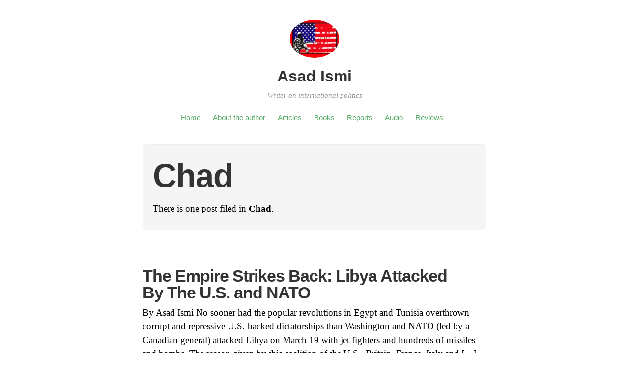

--- FILE ---
content_type: text/html; charset=UTF-8
request_url: https://www.asadismi.info/category/africa/chad/
body_size: 15075
content:
<!DOCTYPE html>
<html itemscope="itemscope" itemtype="http://schema.org/WebPage" lang="en-US">
<head>
	<meta charset="UTF-8" />
	<meta name="viewport" content="width=device-width, initial-scale=1, maximum-scale=1" />
	<link rel="profile" href="http://gmpg.org/xfn/11" />
	<link rel="pingback" href="https://www.asadismi.info/xmlrpc.php" />
	<!--[if lt IE 9]>
	<script src="https://www.asadismi.info/wp-content/themes/independent-publisher/js/html5.js" type="text/javascript"></script>
	<![endif]-->
	<title>Chad &#8211; Asad Ismi</title>
<meta name='robots' content='max-image-preview:large' />
<link rel="alternate" type="application/rss+xml" title="Asad Ismi &raquo; Feed" href="https://www.asadismi.info/feed/" />
<link rel="alternate" type="application/rss+xml" title="Asad Ismi &raquo; Comments Feed" href="https://www.asadismi.info/comments/feed/" />
<link rel="alternate" type="application/rss+xml" title="Asad Ismi &raquo; Chad Category Feed" href="https://www.asadismi.info/category/africa/chad/feed/" />
<script type="text/javascript">
/* <![CDATA[ */
window._wpemojiSettings = {"baseUrl":"https:\/\/s.w.org\/images\/core\/emoji\/14.0.0\/72x72\/","ext":".png","svgUrl":"https:\/\/s.w.org\/images\/core\/emoji\/14.0.0\/svg\/","svgExt":".svg","source":{"concatemoji":"https:\/\/www.asadismi.info\/wp-includes\/js\/wp-emoji-release.min.js?ver=6.4.7"}};
/*! This file is auto-generated */
!function(i,n){var o,s,e;function c(e){try{var t={supportTests:e,timestamp:(new Date).valueOf()};sessionStorage.setItem(o,JSON.stringify(t))}catch(e){}}function p(e,t,n){e.clearRect(0,0,e.canvas.width,e.canvas.height),e.fillText(t,0,0);var t=new Uint32Array(e.getImageData(0,0,e.canvas.width,e.canvas.height).data),r=(e.clearRect(0,0,e.canvas.width,e.canvas.height),e.fillText(n,0,0),new Uint32Array(e.getImageData(0,0,e.canvas.width,e.canvas.height).data));return t.every(function(e,t){return e===r[t]})}function u(e,t,n){switch(t){case"flag":return n(e,"\ud83c\udff3\ufe0f\u200d\u26a7\ufe0f","\ud83c\udff3\ufe0f\u200b\u26a7\ufe0f")?!1:!n(e,"\ud83c\uddfa\ud83c\uddf3","\ud83c\uddfa\u200b\ud83c\uddf3")&&!n(e,"\ud83c\udff4\udb40\udc67\udb40\udc62\udb40\udc65\udb40\udc6e\udb40\udc67\udb40\udc7f","\ud83c\udff4\u200b\udb40\udc67\u200b\udb40\udc62\u200b\udb40\udc65\u200b\udb40\udc6e\u200b\udb40\udc67\u200b\udb40\udc7f");case"emoji":return!n(e,"\ud83e\udef1\ud83c\udffb\u200d\ud83e\udef2\ud83c\udfff","\ud83e\udef1\ud83c\udffb\u200b\ud83e\udef2\ud83c\udfff")}return!1}function f(e,t,n){var r="undefined"!=typeof WorkerGlobalScope&&self instanceof WorkerGlobalScope?new OffscreenCanvas(300,150):i.createElement("canvas"),a=r.getContext("2d",{willReadFrequently:!0}),o=(a.textBaseline="top",a.font="600 32px Arial",{});return e.forEach(function(e){o[e]=t(a,e,n)}),o}function t(e){var t=i.createElement("script");t.src=e,t.defer=!0,i.head.appendChild(t)}"undefined"!=typeof Promise&&(o="wpEmojiSettingsSupports",s=["flag","emoji"],n.supports={everything:!0,everythingExceptFlag:!0},e=new Promise(function(e){i.addEventListener("DOMContentLoaded",e,{once:!0})}),new Promise(function(t){var n=function(){try{var e=JSON.parse(sessionStorage.getItem(o));if("object"==typeof e&&"number"==typeof e.timestamp&&(new Date).valueOf()<e.timestamp+604800&&"object"==typeof e.supportTests)return e.supportTests}catch(e){}return null}();if(!n){if("undefined"!=typeof Worker&&"undefined"!=typeof OffscreenCanvas&&"undefined"!=typeof URL&&URL.createObjectURL&&"undefined"!=typeof Blob)try{var e="postMessage("+f.toString()+"("+[JSON.stringify(s),u.toString(),p.toString()].join(",")+"));",r=new Blob([e],{type:"text/javascript"}),a=new Worker(URL.createObjectURL(r),{name:"wpTestEmojiSupports"});return void(a.onmessage=function(e){c(n=e.data),a.terminate(),t(n)})}catch(e){}c(n=f(s,u,p))}t(n)}).then(function(e){for(var t in e)n.supports[t]=e[t],n.supports.everything=n.supports.everything&&n.supports[t],"flag"!==t&&(n.supports.everythingExceptFlag=n.supports.everythingExceptFlag&&n.supports[t]);n.supports.everythingExceptFlag=n.supports.everythingExceptFlag&&!n.supports.flag,n.DOMReady=!1,n.readyCallback=function(){n.DOMReady=!0}}).then(function(){return e}).then(function(){var e;n.supports.everything||(n.readyCallback(),(e=n.source||{}).concatemoji?t(e.concatemoji):e.wpemoji&&e.twemoji&&(t(e.twemoji),t(e.wpemoji)))}))}((window,document),window._wpemojiSettings);
/* ]]> */
</script>
<style id='wp-emoji-styles-inline-css' type='text/css'>

	img.wp-smiley, img.emoji {
		display: inline !important;
		border: none !important;
		box-shadow: none !important;
		height: 1em !important;
		width: 1em !important;
		margin: 0 0.07em !important;
		vertical-align: -0.1em !important;
		background: none !important;
		padding: 0 !important;
	}
</style>
<link rel='stylesheet' id='wp-block-library-css' href='https://www.asadismi.info/wp-includes/css/dist/block-library/style.min.css?ver=6.4.7' type='text/css' media='all' />
<style id='classic-theme-styles-inline-css' type='text/css'>
/*! This file is auto-generated */
.wp-block-button__link{color:#fff;background-color:#32373c;border-radius:9999px;box-shadow:none;text-decoration:none;padding:calc(.667em + 2px) calc(1.333em + 2px);font-size:1.125em}.wp-block-file__button{background:#32373c;color:#fff;text-decoration:none}
</style>
<style id='global-styles-inline-css' type='text/css'>
body{--wp--preset--color--black: #000000;--wp--preset--color--cyan-bluish-gray: #abb8c3;--wp--preset--color--white: #ffffff;--wp--preset--color--pale-pink: #f78da7;--wp--preset--color--vivid-red: #cf2e2e;--wp--preset--color--luminous-vivid-orange: #ff6900;--wp--preset--color--luminous-vivid-amber: #fcb900;--wp--preset--color--light-green-cyan: #7bdcb5;--wp--preset--color--vivid-green-cyan: #00d084;--wp--preset--color--pale-cyan-blue: #8ed1fc;--wp--preset--color--vivid-cyan-blue: #0693e3;--wp--preset--color--vivid-purple: #9b51e0;--wp--preset--gradient--vivid-cyan-blue-to-vivid-purple: linear-gradient(135deg,rgba(6,147,227,1) 0%,rgb(155,81,224) 100%);--wp--preset--gradient--light-green-cyan-to-vivid-green-cyan: linear-gradient(135deg,rgb(122,220,180) 0%,rgb(0,208,130) 100%);--wp--preset--gradient--luminous-vivid-amber-to-luminous-vivid-orange: linear-gradient(135deg,rgba(252,185,0,1) 0%,rgba(255,105,0,1) 100%);--wp--preset--gradient--luminous-vivid-orange-to-vivid-red: linear-gradient(135deg,rgba(255,105,0,1) 0%,rgb(207,46,46) 100%);--wp--preset--gradient--very-light-gray-to-cyan-bluish-gray: linear-gradient(135deg,rgb(238,238,238) 0%,rgb(169,184,195) 100%);--wp--preset--gradient--cool-to-warm-spectrum: linear-gradient(135deg,rgb(74,234,220) 0%,rgb(151,120,209) 20%,rgb(207,42,186) 40%,rgb(238,44,130) 60%,rgb(251,105,98) 80%,rgb(254,248,76) 100%);--wp--preset--gradient--blush-light-purple: linear-gradient(135deg,rgb(255,206,236) 0%,rgb(152,150,240) 100%);--wp--preset--gradient--blush-bordeaux: linear-gradient(135deg,rgb(254,205,165) 0%,rgb(254,45,45) 50%,rgb(107,0,62) 100%);--wp--preset--gradient--luminous-dusk: linear-gradient(135deg,rgb(255,203,112) 0%,rgb(199,81,192) 50%,rgb(65,88,208) 100%);--wp--preset--gradient--pale-ocean: linear-gradient(135deg,rgb(255,245,203) 0%,rgb(182,227,212) 50%,rgb(51,167,181) 100%);--wp--preset--gradient--electric-grass: linear-gradient(135deg,rgb(202,248,128) 0%,rgb(113,206,126) 100%);--wp--preset--gradient--midnight: linear-gradient(135deg,rgb(2,3,129) 0%,rgb(40,116,252) 100%);--wp--preset--font-size--small: 13px;--wp--preset--font-size--medium: 20px;--wp--preset--font-size--large: 36px;--wp--preset--font-size--x-large: 42px;--wp--preset--spacing--20: 0.44rem;--wp--preset--spacing--30: 0.67rem;--wp--preset--spacing--40: 1rem;--wp--preset--spacing--50: 1.5rem;--wp--preset--spacing--60: 2.25rem;--wp--preset--spacing--70: 3.38rem;--wp--preset--spacing--80: 5.06rem;--wp--preset--shadow--natural: 6px 6px 9px rgba(0, 0, 0, 0.2);--wp--preset--shadow--deep: 12px 12px 50px rgba(0, 0, 0, 0.4);--wp--preset--shadow--sharp: 6px 6px 0px rgba(0, 0, 0, 0.2);--wp--preset--shadow--outlined: 6px 6px 0px -3px rgba(255, 255, 255, 1), 6px 6px rgba(0, 0, 0, 1);--wp--preset--shadow--crisp: 6px 6px 0px rgba(0, 0, 0, 1);}:where(.is-layout-flex){gap: 0.5em;}:where(.is-layout-grid){gap: 0.5em;}body .is-layout-flow > .alignleft{float: left;margin-inline-start: 0;margin-inline-end: 2em;}body .is-layout-flow > .alignright{float: right;margin-inline-start: 2em;margin-inline-end: 0;}body .is-layout-flow > .aligncenter{margin-left: auto !important;margin-right: auto !important;}body .is-layout-constrained > .alignleft{float: left;margin-inline-start: 0;margin-inline-end: 2em;}body .is-layout-constrained > .alignright{float: right;margin-inline-start: 2em;margin-inline-end: 0;}body .is-layout-constrained > .aligncenter{margin-left: auto !important;margin-right: auto !important;}body .is-layout-constrained > :where(:not(.alignleft):not(.alignright):not(.alignfull)){max-width: var(--wp--style--global--content-size);margin-left: auto !important;margin-right: auto !important;}body .is-layout-constrained > .alignwide{max-width: var(--wp--style--global--wide-size);}body .is-layout-flex{display: flex;}body .is-layout-flex{flex-wrap: wrap;align-items: center;}body .is-layout-flex > *{margin: 0;}body .is-layout-grid{display: grid;}body .is-layout-grid > *{margin: 0;}:where(.wp-block-columns.is-layout-flex){gap: 2em;}:where(.wp-block-columns.is-layout-grid){gap: 2em;}:where(.wp-block-post-template.is-layout-flex){gap: 1.25em;}:where(.wp-block-post-template.is-layout-grid){gap: 1.25em;}.has-black-color{color: var(--wp--preset--color--black) !important;}.has-cyan-bluish-gray-color{color: var(--wp--preset--color--cyan-bluish-gray) !important;}.has-white-color{color: var(--wp--preset--color--white) !important;}.has-pale-pink-color{color: var(--wp--preset--color--pale-pink) !important;}.has-vivid-red-color{color: var(--wp--preset--color--vivid-red) !important;}.has-luminous-vivid-orange-color{color: var(--wp--preset--color--luminous-vivid-orange) !important;}.has-luminous-vivid-amber-color{color: var(--wp--preset--color--luminous-vivid-amber) !important;}.has-light-green-cyan-color{color: var(--wp--preset--color--light-green-cyan) !important;}.has-vivid-green-cyan-color{color: var(--wp--preset--color--vivid-green-cyan) !important;}.has-pale-cyan-blue-color{color: var(--wp--preset--color--pale-cyan-blue) !important;}.has-vivid-cyan-blue-color{color: var(--wp--preset--color--vivid-cyan-blue) !important;}.has-vivid-purple-color{color: var(--wp--preset--color--vivid-purple) !important;}.has-black-background-color{background-color: var(--wp--preset--color--black) !important;}.has-cyan-bluish-gray-background-color{background-color: var(--wp--preset--color--cyan-bluish-gray) !important;}.has-white-background-color{background-color: var(--wp--preset--color--white) !important;}.has-pale-pink-background-color{background-color: var(--wp--preset--color--pale-pink) !important;}.has-vivid-red-background-color{background-color: var(--wp--preset--color--vivid-red) !important;}.has-luminous-vivid-orange-background-color{background-color: var(--wp--preset--color--luminous-vivid-orange) !important;}.has-luminous-vivid-amber-background-color{background-color: var(--wp--preset--color--luminous-vivid-amber) !important;}.has-light-green-cyan-background-color{background-color: var(--wp--preset--color--light-green-cyan) !important;}.has-vivid-green-cyan-background-color{background-color: var(--wp--preset--color--vivid-green-cyan) !important;}.has-pale-cyan-blue-background-color{background-color: var(--wp--preset--color--pale-cyan-blue) !important;}.has-vivid-cyan-blue-background-color{background-color: var(--wp--preset--color--vivid-cyan-blue) !important;}.has-vivid-purple-background-color{background-color: var(--wp--preset--color--vivid-purple) !important;}.has-black-border-color{border-color: var(--wp--preset--color--black) !important;}.has-cyan-bluish-gray-border-color{border-color: var(--wp--preset--color--cyan-bluish-gray) !important;}.has-white-border-color{border-color: var(--wp--preset--color--white) !important;}.has-pale-pink-border-color{border-color: var(--wp--preset--color--pale-pink) !important;}.has-vivid-red-border-color{border-color: var(--wp--preset--color--vivid-red) !important;}.has-luminous-vivid-orange-border-color{border-color: var(--wp--preset--color--luminous-vivid-orange) !important;}.has-luminous-vivid-amber-border-color{border-color: var(--wp--preset--color--luminous-vivid-amber) !important;}.has-light-green-cyan-border-color{border-color: var(--wp--preset--color--light-green-cyan) !important;}.has-vivid-green-cyan-border-color{border-color: var(--wp--preset--color--vivid-green-cyan) !important;}.has-pale-cyan-blue-border-color{border-color: var(--wp--preset--color--pale-cyan-blue) !important;}.has-vivid-cyan-blue-border-color{border-color: var(--wp--preset--color--vivid-cyan-blue) !important;}.has-vivid-purple-border-color{border-color: var(--wp--preset--color--vivid-purple) !important;}.has-vivid-cyan-blue-to-vivid-purple-gradient-background{background: var(--wp--preset--gradient--vivid-cyan-blue-to-vivid-purple) !important;}.has-light-green-cyan-to-vivid-green-cyan-gradient-background{background: var(--wp--preset--gradient--light-green-cyan-to-vivid-green-cyan) !important;}.has-luminous-vivid-amber-to-luminous-vivid-orange-gradient-background{background: var(--wp--preset--gradient--luminous-vivid-amber-to-luminous-vivid-orange) !important;}.has-luminous-vivid-orange-to-vivid-red-gradient-background{background: var(--wp--preset--gradient--luminous-vivid-orange-to-vivid-red) !important;}.has-very-light-gray-to-cyan-bluish-gray-gradient-background{background: var(--wp--preset--gradient--very-light-gray-to-cyan-bluish-gray) !important;}.has-cool-to-warm-spectrum-gradient-background{background: var(--wp--preset--gradient--cool-to-warm-spectrum) !important;}.has-blush-light-purple-gradient-background{background: var(--wp--preset--gradient--blush-light-purple) !important;}.has-blush-bordeaux-gradient-background{background: var(--wp--preset--gradient--blush-bordeaux) !important;}.has-luminous-dusk-gradient-background{background: var(--wp--preset--gradient--luminous-dusk) !important;}.has-pale-ocean-gradient-background{background: var(--wp--preset--gradient--pale-ocean) !important;}.has-electric-grass-gradient-background{background: var(--wp--preset--gradient--electric-grass) !important;}.has-midnight-gradient-background{background: var(--wp--preset--gradient--midnight) !important;}.has-small-font-size{font-size: var(--wp--preset--font-size--small) !important;}.has-medium-font-size{font-size: var(--wp--preset--font-size--medium) !important;}.has-large-font-size{font-size: var(--wp--preset--font-size--large) !important;}.has-x-large-font-size{font-size: var(--wp--preset--font-size--x-large) !important;}
.wp-block-navigation a:where(:not(.wp-element-button)){color: inherit;}
:where(.wp-block-post-template.is-layout-flex){gap: 1.25em;}:where(.wp-block-post-template.is-layout-grid){gap: 1.25em;}
:where(.wp-block-columns.is-layout-flex){gap: 2em;}:where(.wp-block-columns.is-layout-grid){gap: 2em;}
.wp-block-pullquote{font-size: 1.5em;line-height: 1.6;}
</style>
<link rel='stylesheet' id='genericons-css' href='https://www.asadismi.info/wp-content/themes/independent-publisher/fonts/genericons/genericons.css?ver=3.1' type='text/css' media='all' />
<link rel='stylesheet' id='independent-publisher-style-css' href='https://www.asadismi.info/wp-content/themes/independent-publisher/style.css?ver=6.4.7' type='text/css' media='all' />
<link rel='stylesheet' id='customizer-css' href='https://www.asadismi.info/wp-admin/admin-ajax.php?action=independent_publisher_customizer_css&#038;ver=1.7' type='text/css' media='all' />
<script type="text/javascript" src="https://www.asadismi.info/wp-includes/js/jquery/jquery.min.js?ver=3.7.1" id="jquery-core-js"></script>
<script type="text/javascript" src="https://www.asadismi.info/wp-includes/js/jquery/jquery-migrate.min.js?ver=3.4.1" id="jquery-migrate-js"></script>
<script type="text/javascript" src="https://www.asadismi.info/wp-content/themes/independent-publisher/js/enhanced-comment-form.js?ver=1.0" id="enhanced-comment-form-js-js"></script>
<link rel="https://api.w.org/" href="https://www.asadismi.info/wp-json/" /><link rel="alternate" type="application/json" href="https://www.asadismi.info/wp-json/wp/v2/categories/172" /><link rel="EditURI" type="application/rsd+xml" title="RSD" href="https://www.asadismi.info/xmlrpc.php?rsd" />
<meta name="generator" content="WordPress 6.4.7" />
<style type="text/css">.recentcomments a{display:inline !important;padding:0 !important;margin:0 !important;}</style></head>

<body class="archive category category-chad category-172 single-column-layout post-excerpts hfeed h-feed" itemscope="itemscope" itemtype="http://schema.org/WebPage">



<div id="page" class="site">
	<header id="masthead" class="site-header" role="banner" itemscope itemtype="http://schema.org/WPHeader">

		<div class="site-header-info">
																<a class="site-logo" href="https://www.asadismi.info/" title="Asad Ismi" rel="home">
				<img class="no-grav" src="https://www.asadismi.info/wp-content/uploads/2016/10/cropped-cropped-Slide1.jpg" height="167" width="213" alt="Asad Ismi" />
			</a>
				<div class="site-title">
			<a href="https://www.asadismi.info/" title="Asad Ismi" rel="home">Asad Ismi</a>
		</div>
		<div class="site-description">Writer on international politics</div>
									</div>

							<nav role="navigation" class="site-navigation main-navigation">
				<a class="screen-reader-text skip-link" href="#content" title="Skip to content">Skip to content</a>

													<div class="menu-menu-container"><ul id="menu-menu" class="menu"><li id="menu-item-26" class="menu-item menu-item-type-custom menu-item-object-custom menu-item-home menu-item-26"><a href="http://www.asadismi.info">Home</a></li>
<li id="menu-item-22" class="menu-item menu-item-type-post_type menu-item-object-page menu-item-22"><a href="https://www.asadismi.info/about/">About the author</a></li>
<li id="menu-item-23" class="menu-item menu-item-type-taxonomy menu-item-object-category menu-item-23"><a href="https://www.asadismi.info/category/publication-type/articles/">Articles</a></li>
<li id="menu-item-24" class="menu-item menu-item-type-taxonomy menu-item-object-category menu-item-24"><a href="https://www.asadismi.info/category/publication-type/books/">Books</a></li>
<li id="menu-item-57" class="menu-item menu-item-type-taxonomy menu-item-object-category menu-item-57"><a href="https://www.asadismi.info/category/publication-type/reports/">Reports</a></li>
<li id="menu-item-25" class="menu-item menu-item-type-taxonomy menu-item-object-category menu-item-25"><a href="https://www.asadismi.info/category/publication-type/audio/">Audio</a></li>
<li id="menu-item-648" class="menu-item menu-item-type-post_type menu-item-object-page menu-item-648"><a href="https://www.asadismi.info/reviews/">Reviews</a></li>
</ul></div>				
			</nav><!-- .site-navigation .main-navigation -->
		
			</header>
	<!-- #masthead .site-header -->

	<div id="main" class="site-main">

	<section id="primary" class="content-area">
		<main id="content" class="site-content" role="main">

			
				<header class="page-header">
					<h1 class="page-title">
						<span>Chad</span>					</h1>
					<div class="taxonomy-description"><p>There is one post filed in <strong>Chad</strong>.</p>
</div>									</header><!-- .page-header -->

								
					<article id="post-389" class="first-post post-389 post type-post status-publish format-standard category-afghanistan category-africa category-arab-spring category-articles category-asia category-assassinations category-bahrain category-britain category-british-petroleum category-canada category-canadian-military category-capitalism category-chad category-cia category-corporations category-education category-egypt category-europe category-exxon-mobil category-france category-germany category-haliburton category-health-care category-human-rights category-imperialism category-iraq category-italy category-libya category-middle-east category-muammar-gaddafi category-nato category-neocolonialism category-neoliberalism category-north-america category-occidental-petroleum category-oil-and-gas category-pentagon category-plunder category-poverty-and-inequality category-privatization category-qatar category-repression category-royal-dutch-shell category-socialism category-spain category-total category-tunisia category-u-s-state-terrorism category-unemployment category-united-nations category-united-states category-war category-wealth-redistribution category-workers category-world-trade-organization h-entry hentry">
	<header class="entry-header">
						<h1 class="entry-title p-name">
			<a href="https://www.asadismi.info/the-empire-strikes-back-libya-attacked-by-the-u-s-and-nato/" title="Permalink to The Empire Strikes Back: Libya Attacked By The U.S. and NATO" rel="bookmark">The Empire Strikes Back: Libya Attacked By The U.S. and NATO</a>
		</h1>
	</header>
	<!-- .entry-header -->

	<div class="entry-summary e-summary">

		
			
			<a href="https://www.asadismi.info/the-empire-strikes-back-libya-attacked-by-the-u-s-and-nato/" rel="bookmark" title="Permalink to The Empire Strikes Back: Libya Attacked By The U.S. and NATO"><p>By Asad Ismi No sooner had the popular revolutions in Egypt and Tunisia overthrown corrupt and repressive U.S.-backed dictatorships than Washington and NATO (led by a Canadian general) attacked Libya on March 19 with jet fighters and hundreds of missiles and bombs. The reason given by this coalition of the U.S., Britain, France, Italy and [&hellip;]</p>
</a>
			</div>
	<!-- .entry-content -->

		
	<footer class="entry-meta">

				
							<a href="https://www.asadismi.info/the-empire-strikes-back-libya-attacked-by-the-u-s-and-nato/" title="The Empire Strikes Back: Libya Attacked By The U.S. and NATO" rel="bookmark"><time class="entry-date dt-published" datetime="2011-05-01T00:00:00-0400" itemprop="datePublished" pubdate="pubdate">May 1, 2011</time></a>		
				
		
				
				
		
	</footer>
	<!-- .entry-meta -->
</article><!-- #post-389 -->

				
				
			
		</main>
		<!-- #content .site-content -->
	</section><!-- #primary .content-area -->

<div id="secondary" class="widget-area" role="complementary">
					<aside id="search-2" class="widget widget_search"><form method="get" id="searchform" action="https://www.asadismi.info/" role="search">
	<label for="s" class="screen-reader-text">Search</label>
	<input type="text" class="field" name="s" value="" id="s" placeholder="Search &hellip;" />
	<input type="submit" class="submit" name="submit" id="searchsubmit" value="Search" />
</form>
</aside>
		<aside id="recent-posts-2" class="widget widget_recent_entries">
		<h1 class="widget-title">Recent Posts</h1>
		<ul>
											<li>
					<a href="https://www.asadismi.info/worldwide-genocide-history-of-u-s-mass-killings-of-civilians-the-monstrous-plan-to-kill-palestinians-is-fully-endorsed-by-washington/">“Worldwide Genocide”? History of U.S. Mass Killings of Civilians: The Monstrous Plan to Kill Palestinians Is Fully Endorsed by Washington</a>
									</li>
											<li>
					<a href="https://www.asadismi.info/large-scale-u-s-military-buildup-in-the-middle-east-is-america-preparing-to-launch-world-war-iii/">Large Scale U.S. Military Buildup in the Middle East: Is America Preparing to Launch World War III?</a>
									</li>
											<li>
					<a href="https://www.asadismi.info/pakistan-an-economy-on-the-brink/">Pakistan: An Economy on the Brink</a>
									</li>
											<li>
					<a href="https://www.asadismi.info/africas-food-crisis-caused-by-the-west/">Africa’s Food Crisis Caused by the West</a>
									</li>
											<li>
					<a href="https://www.asadismi.info/brazil-lula-returns-in-triumph/">Brazil: Lula Returns in Triumph</a>
									</li>
					</ul>

		</aside><aside id="recent-comments-2" class="widget widget_recent_comments"><h1 class="widget-title">Recent Comments</h1><ul id="recentcomments"><li class="recentcomments"><span class="comment-author-link">Obibini</span> on <a href="https://www.asadismi.info/the-world-might-need-less-canada-canada-in-africa-300-years-of-aid-and-exploitation-book-review/#comment-298975">The World Might Need Less Canada: Canada in Africa: 300 Years of Aid and Exploitation (Book Review)</a></li></ul></aside><aside id="archives-2" class="widget widget_archive"><h1 class="widget-title">Archives</h1>
			<ul>
					<li><a href='https://www.asadismi.info/2023/11/'>November 2023</a></li>
	<li><a href='https://www.asadismi.info/2023/10/'>October 2023</a></li>
	<li><a href='https://www.asadismi.info/2023/05/'>May 2023</a></li>
	<li><a href='https://www.asadismi.info/2023/03/'>March 2023</a></li>
	<li><a href='https://www.asadismi.info/2023/01/'>January 2023</a></li>
	<li><a href='https://www.asadismi.info/2022/11/'>November 2022</a></li>
	<li><a href='https://www.asadismi.info/2022/09/'>September 2022</a></li>
	<li><a href='https://www.asadismi.info/2022/07/'>July 2022</a></li>
	<li><a href='https://www.asadismi.info/2019/07/'>July 2019</a></li>
	<li><a href='https://www.asadismi.info/2019/05/'>May 2019</a></li>
	<li><a href='https://www.asadismi.info/2019/03/'>March 2019</a></li>
	<li><a href='https://www.asadismi.info/2019/01/'>January 2019</a></li>
	<li><a href='https://www.asadismi.info/2018/11/'>November 2018</a></li>
	<li><a href='https://www.asadismi.info/2018/09/'>September 2018</a></li>
	<li><a href='https://www.asadismi.info/2018/07/'>July 2018</a></li>
	<li><a href='https://www.asadismi.info/2018/05/'>May 2018</a></li>
	<li><a href='https://www.asadismi.info/2018/03/'>March 2018</a></li>
	<li><a href='https://www.asadismi.info/2018/01/'>January 2018</a></li>
	<li><a href='https://www.asadismi.info/2017/09/'>September 2017</a></li>
	<li><a href='https://www.asadismi.info/2017/07/'>July 2017</a></li>
	<li><a href='https://www.asadismi.info/2017/05/'>May 2017</a></li>
	<li><a href='https://www.asadismi.info/2017/03/'>March 2017</a></li>
	<li><a href='https://www.asadismi.info/2017/01/'>January 2017</a></li>
	<li><a href='https://www.asadismi.info/2016/11/'>November 2016</a></li>
	<li><a href='https://www.asadismi.info/2016/10/'>October 2016</a></li>
	<li><a href='https://www.asadismi.info/2016/09/'>September 2016</a></li>
	<li><a href='https://www.asadismi.info/2016/07/'>July 2016</a></li>
	<li><a href='https://www.asadismi.info/2016/05/'>May 2016</a></li>
	<li><a href='https://www.asadismi.info/2016/03/'>March 2016</a></li>
	<li><a href='https://www.asadismi.info/2016/01/'>January 2016</a></li>
	<li><a href='https://www.asadismi.info/2015/11/'>November 2015</a></li>
	<li><a href='https://www.asadismi.info/2015/09/'>September 2015</a></li>
	<li><a href='https://www.asadismi.info/2015/07/'>July 2015</a></li>
	<li><a href='https://www.asadismi.info/2015/05/'>May 2015</a></li>
	<li><a href='https://www.asadismi.info/2015/04/'>April 2015</a></li>
	<li><a href='https://www.asadismi.info/2015/03/'>March 2015</a></li>
	<li><a href='https://www.asadismi.info/2015/02/'>February 2015</a></li>
	<li><a href='https://www.asadismi.info/2014/12/'>December 2014</a></li>
	<li><a href='https://www.asadismi.info/2014/11/'>November 2014</a></li>
	<li><a href='https://www.asadismi.info/2014/10/'>October 2014</a></li>
	<li><a href='https://www.asadismi.info/2014/09/'>September 2014</a></li>
	<li><a href='https://www.asadismi.info/2014/07/'>July 2014</a></li>
	<li><a href='https://www.asadismi.info/2014/06/'>June 2014</a></li>
	<li><a href='https://www.asadismi.info/2014/05/'>May 2014</a></li>
	<li><a href='https://www.asadismi.info/2014/04/'>April 2014</a></li>
	<li><a href='https://www.asadismi.info/2014/03/'>March 2014</a></li>
	<li><a href='https://www.asadismi.info/2014/02/'>February 2014</a></li>
	<li><a href='https://www.asadismi.info/2013/12/'>December 2013</a></li>
	<li><a href='https://www.asadismi.info/2013/11/'>November 2013</a></li>
	<li><a href='https://www.asadismi.info/2013/10/'>October 2013</a></li>
	<li><a href='https://www.asadismi.info/2013/09/'>September 2013</a></li>
	<li><a href='https://www.asadismi.info/2013/07/'>July 2013</a></li>
	<li><a href='https://www.asadismi.info/2013/06/'>June 2013</a></li>
	<li><a href='https://www.asadismi.info/2013/05/'>May 2013</a></li>
	<li><a href='https://www.asadismi.info/2013/04/'>April 2013</a></li>
	<li><a href='https://www.asadismi.info/2013/03/'>March 2013</a></li>
	<li><a href='https://www.asadismi.info/2013/02/'>February 2013</a></li>
	<li><a href='https://www.asadismi.info/2012/12/'>December 2012</a></li>
	<li><a href='https://www.asadismi.info/2012/11/'>November 2012</a></li>
	<li><a href='https://www.asadismi.info/2012/10/'>October 2012</a></li>
	<li><a href='https://www.asadismi.info/2012/09/'>September 2012</a></li>
	<li><a href='https://www.asadismi.info/2012/07/'>July 2012</a></li>
	<li><a href='https://www.asadismi.info/2012/06/'>June 2012</a></li>
	<li><a href='https://www.asadismi.info/2012/05/'>May 2012</a></li>
	<li><a href='https://www.asadismi.info/2012/04/'>April 2012</a></li>
	<li><a href='https://www.asadismi.info/2012/03/'>March 2012</a></li>
	<li><a href='https://www.asadismi.info/2012/02/'>February 2012</a></li>
	<li><a href='https://www.asadismi.info/2011/12/'>December 2011</a></li>
	<li><a href='https://www.asadismi.info/2011/11/'>November 2011</a></li>
	<li><a href='https://www.asadismi.info/2011/10/'>October 2011</a></li>
	<li><a href='https://www.asadismi.info/2011/09/'>September 2011</a></li>
	<li><a href='https://www.asadismi.info/2011/07/'>July 2011</a></li>
	<li><a href='https://www.asadismi.info/2011/06/'>June 2011</a></li>
	<li><a href='https://www.asadismi.info/2011/05/'>May 2011</a></li>
	<li><a href='https://www.asadismi.info/2011/04/'>April 2011</a></li>
	<li><a href='https://www.asadismi.info/2011/02/'>February 2011</a></li>
	<li><a href='https://www.asadismi.info/2010/12/'>December 2010</a></li>
	<li><a href='https://www.asadismi.info/2010/10/'>October 2010</a></li>
	<li><a href='https://www.asadismi.info/2010/09/'>September 2010</a></li>
	<li><a href='https://www.asadismi.info/2010/07/'>July 2010</a></li>
	<li><a href='https://www.asadismi.info/2010/06/'>June 2010</a></li>
	<li><a href='https://www.asadismi.info/2010/05/'>May 2010</a></li>
	<li><a href='https://www.asadismi.info/2010/04/'>April 2010</a></li>
	<li><a href='https://www.asadismi.info/2010/02/'>February 2010</a></li>
	<li><a href='https://www.asadismi.info/2009/12/'>December 2009</a></li>
	<li><a href='https://www.asadismi.info/2009/10/'>October 2009</a></li>
	<li><a href='https://www.asadismi.info/2009/09/'>September 2009</a></li>
	<li><a href='https://www.asadismi.info/2009/07/'>July 2009</a></li>
	<li><a href='https://www.asadismi.info/2009/06/'>June 2009</a></li>
	<li><a href='https://www.asadismi.info/2009/04/'>April 2009</a></li>
	<li><a href='https://www.asadismi.info/2009/02/'>February 2009</a></li>
	<li><a href='https://www.asadismi.info/2008/11/'>November 2008</a></li>
	<li><a href='https://www.asadismi.info/2008/10/'>October 2008</a></li>
	<li><a href='https://www.asadismi.info/2008/07/'>July 2008</a></li>
	<li><a href='https://www.asadismi.info/2008/05/'>May 2008</a></li>
	<li><a href='https://www.asadismi.info/2008/03/'>March 2008</a></li>
	<li><a href='https://www.asadismi.info/2007/12/'>December 2007</a></li>
	<li><a href='https://www.asadismi.info/2007/06/'>June 2007</a></li>
	<li><a href='https://www.asadismi.info/2007/04/'>April 2007</a></li>
	<li><a href='https://www.asadismi.info/2006/10/'>October 2006</a></li>
	<li><a href='https://www.asadismi.info/2006/05/'>May 2006</a></li>
	<li><a href='https://www.asadismi.info/2005/10/'>October 2005</a></li>
	<li><a href='https://www.asadismi.info/2005/05/'>May 2005</a></li>
	<li><a href='https://www.asadismi.info/2004/10/'>October 2004</a></li>
	<li><a href='https://www.asadismi.info/2004/09/'>September 2004</a></li>
	<li><a href='https://www.asadismi.info/2004/07/'>July 2004</a></li>
	<li><a href='https://www.asadismi.info/2004/05/'>May 2004</a></li>
	<li><a href='https://www.asadismi.info/2003/10/'>October 2003</a></li>
	<li><a href='https://www.asadismi.info/2003/07/'>July 2003</a></li>
	<li><a href='https://www.asadismi.info/2003/05/'>May 2003</a></li>
	<li><a href='https://www.asadismi.info/2003/03/'>March 2003</a></li>
	<li><a href='https://www.asadismi.info/2003/02/'>February 2003</a></li>
	<li><a href='https://www.asadismi.info/2002/10/'>October 2002</a></li>
	<li><a href='https://www.asadismi.info/2002/06/'>June 2002</a></li>
	<li><a href='https://www.asadismi.info/2001/12/'>December 2001</a></li>
	<li><a href='https://www.asadismi.info/2001/11/'>November 2001</a></li>
	<li><a href='https://www.asadismi.info/2001/10/'>October 2001</a></li>
	<li><a href='https://www.asadismi.info/2001/05/'>May 2001</a></li>
	<li><a href='https://www.asadismi.info/2001/03/'>March 2001</a></li>
	<li><a href='https://www.asadismi.info/2000/12/'>December 2000</a></li>
	<li><a href='https://www.asadismi.info/2000/11/'>November 2000</a></li>
	<li><a href='https://www.asadismi.info/1996/09/'>September 1996</a></li>
	<li><a href='https://www.asadismi.info/1991/06/'>June 1991</a></li>
	<li><a href='https://www.asadismi.info/1988/05/'>May 1988</a></li>
			</ul>

			</aside><aside id="categories-2" class="widget widget_categories"><h1 class="widget-title">Categories</h1>
			<ul>
					<li class="cat-item cat-item-212"><a href="https://www.asadismi.info/category/corporations/adidas/">Adidas</a>
</li>
	<li class="cat-item cat-item-242"><a href="https://www.asadismi.info/category/corporations/aerojet/">Aerojet</a>
</li>
	<li class="cat-item cat-item-377"><a href="https://www.asadismi.info/category/corporations/aerospace-industries-association-of-canada/">Aerospace Industries Association of Canada</a>
</li>
	<li class="cat-item cat-item-31"><a href="https://www.asadismi.info/category/continent-or-region/asia/afghanistan/">Afghanistan</a>
</li>
	<li class="cat-item cat-item-22 current-cat-parent current-cat-ancestor"><a href="https://www.asadismi.info/category/africa/">Africa</a>
</li>
	<li class="cat-item cat-item-140"><a href="https://www.asadismi.info/category/africa/african-union/">African Union</a>
</li>
	<li class="cat-item cat-item-92"><a href="https://www.asadismi.info/category/africom/">AFRICOM</a>
</li>
	<li class="cat-item cat-item-222"><a href="https://www.asadismi.info/category/agent-provocateurs/">Agent Provocateurs</a>
</li>
	<li class="cat-item cat-item-324"><a href="https://www.asadismi.info/category/corporations/agra-monenco/">Agra-Monenco</a>
</li>
	<li class="cat-item cat-item-322"><a href="https://www.asadismi.info/category/corporations/agrium-inc/">Agrium Inc.</a>
</li>
	<li class="cat-item cat-item-82"><a href="https://www.asadismi.info/category/continent-or-region/latin-america-and-the-caribbean/alba/">ALBA</a>
</li>
	<li class="cat-item cat-item-349"><a href="https://www.asadismi.info/category/corporations/alberta-energy/">Alberta Energy</a>
</li>
	<li class="cat-item cat-item-284"><a href="https://www.asadismi.info/category/corporations/alcan/">Alcan</a>
</li>
	<li class="cat-item cat-item-285"><a href="https://www.asadismi.info/category/corporations/alcoa/">Alcoa</a>
</li>
	<li class="cat-item cat-item-173"><a href="https://www.asadismi.info/category/continent-or-region/middle-east/algeria/">Algeria</a>
</li>
	<li class="cat-item cat-item-328"><a href="https://www.asadismi.info/category/corporations/alstom/">Alstom</a>
</li>
	<li class="cat-item cat-item-313"><a href="https://www.asadismi.info/category/corporations/american-express/">American Express</a>
</li>
	<li class="cat-item cat-item-333"><a href="https://www.asadismi.info/category/corporations/american-mineral-fields/">American Mineral Fields</a>
</li>
	<li class="cat-item cat-item-303"><a href="https://www.asadismi.info/category/corporations/anaconda/">Anaconda</a>
</li>
	<li class="cat-item cat-item-361"><a href="https://www.asadismi.info/category/corporations/anglo-american-corporation/">Anglo American Corporation</a>
</li>
	<li class="cat-item cat-item-362"><a href="https://www.asadismi.info/category/corporations/anglo-american-corporation/anglogold/">AngloGold</a>
</li>
	<li class="cat-item cat-item-53"><a href="https://www.asadismi.info/category/africa/angola/">Angola</a>
</li>
	<li class="cat-item cat-item-238"><a href="https://www.asadismi.info/category/corporations/anvil-mining/">Anvil Mining</a>
</li>
	<li class="cat-item cat-item-371"><a href="https://www.asadismi.info/category/corporations/aquarius-flight-inc/">Aquarius Flight Inc.</a>
</li>
	<li class="cat-item cat-item-97"><a href="https://www.asadismi.info/category/continent-or-region/middle-east/arab-spring/">Arab Spring</a>
</li>
	<li class="cat-item cat-item-189"><a href="https://www.asadismi.info/category/corporations/archer-daniels-midland/">Archer Daniels Midland</a>
</li>
	<li class="cat-item cat-item-113"><a href="https://www.asadismi.info/category/continent-or-region/latin-america-and-the-caribbean/argentina/">Argentina</a>
</li>
	<li class="cat-item cat-item-391"><a href="https://www.asadismi.info/category/art/">Art</a>
</li>
	<li class="cat-item cat-item-12"><a href="https://www.asadismi.info/category/publication-type/articles/">Articles</a>
</li>
	<li class="cat-item cat-item-293"><a href="https://www.asadismi.info/category/corporations/ashanti-gold-fields/">Ashanti Gold Fields</a>
</li>
	<li class="cat-item cat-item-4"><a href="https://www.asadismi.info/category/continent-or-region/asia/">Asia</a>
</li>
	<li class="cat-item cat-item-161"><a href="https://www.asadismi.info/category/assassinations/">Assassinations</a>
</li>
	<li class="cat-item cat-item-15"><a href="https://www.asadismi.info/category/publication-type/audio/">Audio</a>
</li>
	<li class="cat-item cat-item-239"><a href="https://www.asadismi.info/category/australia/">Australia</a>
</li>
	<li class="cat-item cat-item-266"><a href="https://www.asadismi.info/category/continent-or-region/asia/pakistan/awami-league/">Awami League</a>
</li>
	<li class="cat-item cat-item-199"><a href="https://www.asadismi.info/category/baby-killing/">Baby-Killing</a>
</li>
	<li class="cat-item cat-item-195"><a href="https://www.asadismi.info/category/baby-stealing/">Baby-stealing</a>
</li>
	<li class="cat-item cat-item-365"><a href="https://www.asadismi.info/category/corporations/bae-systems-canada/">BAE Systems Canada</a>
</li>
	<li class="cat-item cat-item-99"><a href="https://www.asadismi.info/category/continent-or-region/middle-east/bahrain/">Bahrain</a>
</li>
	<li class="cat-item cat-item-272"><a href="https://www.asadismi.info/category/continent-or-region/asia/pakistan/balochis/">Balochis</a>
</li>
	<li class="cat-item cat-item-271"><a href="https://www.asadismi.info/category/continent-or-region/asia/pakistan/balochistan/">Balochistan</a>
</li>
	<li class="cat-item cat-item-262"><a href="https://www.asadismi.info/category/continent-or-region/asia/bangladesh/">Bangladesh</a>
</li>
	<li class="cat-item cat-item-255"><a href="https://www.asadismi.info/category/continent-or-region/latin-america-and-the-caribbean/latin-american-and-caribbean-integration/bank-of-the-south/">Bank of the South</a>
</li>
	<li class="cat-item cat-item-235"><a href="https://www.asadismi.info/category/corporations/banro-corporation/">Banro Corporation</a>
</li>
	<li class="cat-item cat-item-117"><a href="https://www.asadismi.info/category/corporations/barrick-gold/">Barrick Gold</a>
</li>
	<li class="cat-item cat-item-155"><a href="https://www.asadismi.info/category/continent-or-region/middle-east/syria/bashar-al-assad/">Bashar al-Assad</a>
</li>
	<li class="cat-item cat-item-357"><a href="https://www.asadismi.info/category/corporations/bata/">Bata</a>
</li>
	<li class="cat-item cat-item-151"><a href="https://www.asadismi.info/category/continent-or-region/europe/belgium/">Belgium</a>
</li>
	<li class="cat-item cat-item-352"><a href="https://www.asadismi.info/category/corporations/bell-canada-international/">Bell Canada International</a>
</li>
	<li class="cat-item cat-item-260"><a href="https://www.asadismi.info/category/continent-or-region/asia/pakistan/benazir-bhutto/">Benazir Bhutto</a>
</li>
	<li class="cat-item cat-item-268"><a href="https://www.asadismi.info/category/continent-or-region/asia/bangladesh/bengalis/">Bengalis</a>
</li>
	<li class="cat-item cat-item-323"><a href="https://www.asadismi.info/category/corporations/bfc-construction/">BFC Construction</a>
</li>
	<li class="cat-item cat-item-230"><a href="https://www.asadismi.info/category/biological-warfare/">Biological warfare</a>
</li>
	<li class="cat-item cat-item-289"><a href="https://www.asadismi.info/category/corporations/birim-goldfields/">Birim Goldfields</a>
</li>
	<li class="cat-item cat-item-225"><a href="https://www.asadismi.info/category/continent-or-region/latin-america-and-the-caribbean/venezuela/bolivarian-revolution/">Bolivarian Revolution</a>
</li>
	<li class="cat-item cat-item-28"><a href="https://www.asadismi.info/category/continent-or-region/latin-america-and-the-caribbean/bolivia/">Bolivia</a>
</li>
	<li class="cat-item cat-item-364"><a href="https://www.asadismi.info/category/corporations/bombardier/">Bombardier</a>
</li>
	<li class="cat-item cat-item-14"><a href="https://www.asadismi.info/category/publication-type/books/">Books</a>
</li>
	<li class="cat-item cat-item-32"><a href="https://www.asadismi.info/category/continent-or-region/latin-america-and-the-caribbean/brazil/">Brazil</a>
</li>
	<li class="cat-item cat-item-101"><a href="https://www.asadismi.info/category/brics/">BRICS</a>
</li>
	<li class="cat-item cat-item-67"><a href="https://www.asadismi.info/category/continent-or-region/europe/britain/">Britain</a>
</li>
	<li class="cat-item cat-item-165"><a href="https://www.asadismi.info/category/corporations/british-petroleum/">British Petroleum</a>
</li>
	<li class="cat-item cat-item-340"><a href="https://www.asadismi.info/category/continent-or-region/asia/burma/">Burma</a>
</li>
	<li class="cat-item cat-item-139"><a href="https://www.asadismi.info/category/africa/burundi/">Burundi</a>
</li>
	<li class="cat-item cat-item-191"><a href="https://www.asadismi.info/category/corporations/cadbury-schweppes/">Cadbury-Schweppes</a>
</li>
	<li class="cat-item cat-item-372"><a href="https://www.asadismi.info/category/corporations/cal-corporation/">CAL Corporation</a>
</li>
	<li class="cat-item cat-item-245"><a href="https://www.asadismi.info/category/continent-or-region/asia/cambodia/">Cambodia</a>
</li>
	<li class="cat-item cat-item-248"><a href="https://www.asadismi.info/category/corporations/cameco/">Cameco</a>
</li>
	<li class="cat-item cat-item-38"><a href="https://www.asadismi.info/category/north-america/canada/">Canada</a>
</li>
	<li class="cat-item cat-item-398"><a href="https://www.asadismi.info/category/corporations/canadian-corporations/">Canadian Corporations</a>
</li>
	<li class="cat-item cat-item-148"><a href="https://www.asadismi.info/category/north-america/canada/canadian-military/">Canadian military</a>
</li>
	<li class="cat-item cat-item-351"><a href="https://www.asadismi.info/category/corporations/canadian-occidental/">Canadian Occidental</a>
</li>
	<li class="cat-item cat-item-75"><a href="https://www.asadismi.info/category/capitalism/">Capitalism</a>
</li>
	<li class="cat-item cat-item-190"><a href="https://www.asadismi.info/category/corporations/cargill/">Cargill</a>
</li>
	<li class="cat-item cat-item-84"><a href="https://www.asadismi.info/category/celac/">CELAC</a>
</li>
	<li class="cat-item cat-item-172 current-cat"><a aria-current="page" href="https://www.asadismi.info/category/africa/chad/">Chad</a>
</li>
	<li class="cat-item cat-item-308"><a href="https://www.asadismi.info/category/corporations/chase-manhattan-bank/">Chase Manhattan Bank</a>
</li>
	<li class="cat-item cat-item-200"><a href="https://www.asadismi.info/category/continent-or-region/latin-america-and-the-caribbean/che-guevara/">Che Guevara</a>
</li>
	<li class="cat-item cat-item-300"><a href="https://www.asadismi.info/category/corporations/chevron/">Chevron</a>
</li>
	<li class="cat-item cat-item-188"><a href="https://www.asadismi.info/category/slavery/child-slavery/">Child Slavery</a>
</li>
	<li class="cat-item cat-item-27"><a href="https://www.asadismi.info/category/continent-or-region/latin-america-and-the-caribbean/chile/">Chile</a>
</li>
	<li class="cat-item cat-item-54"><a href="https://www.asadismi.info/category/continent-or-region/asia/china/">China</a>
</li>
	<li class="cat-item cat-item-211"><a href="https://www.asadismi.info/category/corporations/chiquita/">Chiquita</a>
</li>
	<li class="cat-item cat-item-290"><a href="https://www.asadismi.info/category/corporations/chirano-goldmines/">Chirano Goldmines</a>
</li>
	<li class="cat-item cat-item-107"><a href="https://www.asadismi.info/category/africa/chocolate/">Chocolate</a>
</li>
	<li class="cat-item cat-item-72"><a href="https://www.asadismi.info/category/north-america/united-states/cia/">CIA</a>
</li>
	<li class="cat-item cat-item-279"><a href="https://www.asadismi.info/category/war/civil-war/">Civil War</a>
</li>
	<li class="cat-item cat-item-311"><a href="https://www.asadismi.info/category/corporations/coca-cola/">Coca Cola</a>
</li>
	<li class="cat-item cat-item-182"><a href="https://www.asadismi.info/category/cocoa/">Cocoa</a>
</li>
	<li class="cat-item cat-item-185"><a href="https://www.asadismi.info/category/coffee/">Coffee</a>
</li>
	<li class="cat-item cat-item-50"><a href="https://www.asadismi.info/category/continent-or-region/latin-america-and-the-caribbean/colombia/">Colombia</a>
</li>
	<li class="cat-item cat-item-79"><a href="https://www.asadismi.info/category/colonialism/">Colonialism</a>
</li>
	<li class="cat-item cat-item-76"><a href="https://www.asadismi.info/category/communism/">Communism</a>
</li>
	<li class="cat-item cat-item-354"><a href="https://www.asadismi.info/category/corporations/conquistador-mines/">Conquistador Mines</a>
</li>
	<li class="cat-item cat-item-252"><a href="https://www.asadismi.info/category/north-america/canada/conservative-party/">Conservative Party</a>
</li>
	<li class="cat-item cat-item-339"><a href="https://www.asadismi.info/category/corporations/consolidated-trillion/">Consolidated Trillion</a>
</li>
	<li class="cat-item cat-item-234"><a href="https://www.asadismi.info/category/corporations/corporate-criminals/">Corporate criminals</a>
</li>
	<li class="cat-item cat-item-33"><a href="https://www.asadismi.info/category/corporations/">Corporations</a>
</li>
	<li class="cat-item cat-item-47"><a href="https://www.asadismi.info/category/corruption/">Corruption</a>
</li>
	<li class="cat-item cat-item-231"><a href="https://www.asadismi.info/category/crimes-against-humanity/">Crimes against humanity</a>
</li>
	<li class="cat-item cat-item-77"><a href="https://www.asadismi.info/category/continent-or-region/latin-america-and-the-caribbean/cuba/">Cuba</a>
</li>
	<li class="cat-item cat-item-309"><a href="https://www.asadismi.info/category/continent-or-region/europe/cyprus/">Cyprus</a>
</li>
	<li class="cat-item cat-item-315"><a href="https://www.asadismi.info/category/corporations/chase-manhattan-bank/david-rockefeller/">David Rockefeller</a>
</li>
	<li class="cat-item cat-item-52"><a href="https://www.asadismi.info/category/africa/democratic-republic-of-the-congo/">Democratic Republic of the Congo</a>
</li>
	<li class="cat-item cat-item-250"><a href="https://www.asadismi.info/category/corporations/denison/">Denison</a>
</li>
	<li class="cat-item cat-item-247"><a href="https://www.asadismi.info/category/uranium/depleted-uranium/">Depleted Uranium</a>
</li>
	<li class="cat-item cat-item-345"><a href="https://www.asadismi.info/category/corporations/diamondworks/">DiamondWorks</a>
</li>
	<li class="cat-item cat-item-295"><a href="https://www.asadismi.info/category/displacement/">Displacement</a>
</li>
	<li class="cat-item cat-item-137"><a href="https://www.asadismi.info/category/africa/djibouti/">Djibouti</a>
</li>
	<li class="cat-item cat-item-210"><a href="https://www.asadismi.info/category/corporations/dole/">Dole</a>
</li>
	<li class="cat-item cat-item-142"><a href="https://www.asadismi.info/category/north-america/united-states/u-s-state-terrorism/drones/">Drones</a>
</li>
	<li class="cat-item cat-item-90"><a href="https://www.asadismi.info/category/drug-trafficking/">Drug Trafficking</a>
</li>
	<li class="cat-item cat-item-267"><a href="https://www.asadismi.info/category/continent-or-region/asia/pakistan/east-pakistan/">East Pakistan</a>
</li>
	<li class="cat-item cat-item-306"><a href="https://www.asadismi.info/category/continent-or-region/asia/east-timor/">East Timor</a>
</li>
	<li class="cat-item cat-item-224"><a href="https://www.asadismi.info/category/echelon/">Echelon</a>
</li>
	<li class="cat-item cat-item-184"><a href="https://www.asadismi.info/category/africa/economic-community-of-west-african-states/">Economic Community of West African States</a>
</li>
	<li class="cat-item cat-item-181"><a href="https://www.asadismi.info/category/economic-crisis/">Economic Crisis</a>
</li>
	<li class="cat-item cat-item-302"><a href="https://www.asadismi.info/category/economic-war/">Economic War</a>
</li>
	<li class="cat-item cat-item-71"><a href="https://www.asadismi.info/category/continent-or-region/latin-america-and-the-caribbean/ecuador/">Ecuador</a>
</li>
	<li class="cat-item cat-item-87"><a href="https://www.asadismi.info/category/education/">Education</a>
</li>
	<li class="cat-item cat-item-58"><a href="https://www.asadismi.info/category/continent-or-region/middle-east/egypt/">Egypt</a>
</li>
	<li class="cat-item cat-item-121"><a href="https://www.asadismi.info/category/continent-or-region/latin-america-and-the-caribbean/el-salvador/">El Salvador</a>
</li>
	<li class="cat-item cat-item-375"><a href="https://www.asadismi.info/category/corporations/elcan-optical-technologies/">ELCAN Optical Technologies</a>
</li>
	<li class="cat-item cat-item-175"><a href="https://www.asadismi.info/category/electoral-fraud/">Electoral Fraud</a>
</li>
	<li class="cat-item cat-item-332"><a href="https://www.asadismi.info/category/continent-or-region/latin-america-and-the-caribbean/colombia/embera-katio/">Embera Katio</a>
</li>
	<li class="cat-item cat-item-286"><a href="https://www.asadismi.info/category/corporations/enbridge/">Enbridge</a>
</li>
	<li class="cat-item cat-item-327"><a href="https://www.asadismi.info/category/corporations/entreprise-conjointe-lambert-somec-glr/">Entreprise Conjointe Lambert Somec GLR</a>
</li>
	<li class="cat-item cat-item-8"><a href="https://www.asadismi.info/category/environment/">Environment</a>
</li>
	<li class="cat-item cat-item-296"><a href="https://www.asadismi.info/category/environment/environmental-disaster/">Environmental disaster</a>
</li>
	<li class="cat-item cat-item-136"><a href="https://www.asadismi.info/category/africa/ethiopia/">Ethiopia</a>
</li>
	<li class="cat-item cat-item-3"><a href="https://www.asadismi.info/category/continent-or-region/europe/">Europe</a>
</li>
	<li class="cat-item cat-item-96"><a href="https://www.asadismi.info/category/continent-or-region/europe/european-union/">European Union</a>
</li>
	<li class="cat-item cat-item-370"><a href="https://www.asadismi.info/category/north-america/canada/export-development-canada/">Export Development Canada</a>
</li>
	<li class="cat-item cat-item-164"><a href="https://www.asadismi.info/category/corporations/exxon-mobil/">Exxon Mobil</a>
</li>
	<li class="cat-item cat-item-221"><a href="https://www.asadismi.info/category/false-flag-terrorism/">False Flag Terrorism</a>
</li>
	<li class="cat-item cat-item-141"><a href="https://www.asadismi.info/category/famine/">Famine</a>
</li>
	<li class="cat-item cat-item-94"><a href="https://www.asadismi.info/category/fascism/">Fascism</a>
</li>
	<li class="cat-item cat-item-395"><a href="https://www.asadismi.info/category/women/feminism/">Feminism</a>
</li>
	<li class="cat-item cat-item-201"><a href="https://www.asadismi.info/category/continent-or-region/latin-america-and-the-caribbean/fidel-castro/">Fidel Castro</a>
</li>
	<li class="cat-item cat-item-346"><a href="https://www.asadismi.info/category/corporations/first-dynasty-mines/">First Dynasty Mines</a>
</li>
	<li class="cat-item cat-item-236"><a href="https://www.asadismi.info/category/corporations/first-quantum-minerals/">First Quantum Minerals</a>
</li>
	<li class="cat-item cat-item-343"><a href="https://www.asadismi.info/category/slavery/forced-labour/">Forced Labour</a>
</li>
	<li class="cat-item cat-item-41"><a href="https://www.asadismi.info/category/continent-or-region/europe/france/">France</a>
</li>
	<li class="cat-item cat-item-396"><a href="https://www.asadismi.info/category/free-trade/">Free Trade</a>
</li>
	<li class="cat-item cat-item-297"><a href="https://www.asadismi.info/category/corporations/freeport-mcmoran/">Freeport McMoran</a>
</li>
	<li class="cat-item cat-item-321"><a href="https://www.asadismi.info/category/corporations/general-electric/">General Electric</a>
</li>
	<li class="cat-item cat-item-48"><a href="https://www.asadismi.info/category/genocide/">Genocide</a>
</li>
	<li class="cat-item cat-item-171"><a href="https://www.asadismi.info/category/continent-or-region/europe/germany/">Germany</a>
</li>
	<li class="cat-item cat-item-153"><a href="https://www.asadismi.info/category/africa/ghana/">Ghana</a>
</li>
	<li class="cat-item cat-item-208"><a href="https://www.asadismi.info/category/corporations/gildan/">Gildan</a>
</li>
	<li class="cat-item cat-item-207"><a href="https://www.asadismi.info/category/corporations/goldcorp/">Goldcorp</a>
</li>
	<li class="cat-item cat-item-292"><a href="https://www.asadismi.info/category/corporations/golden-star-resources/">Golden Star Resources</a>
</li>
	<li class="cat-item cat-item-220"><a href="https://www.asadismi.info/category/governments-supporting-terrorism/">Governments supporting terrorism</a>
</li>
	<li class="cat-item cat-item-40"><a href="https://www.asadismi.info/category/continent-or-region/europe/greece/">Greece</a>
</li>
	<li class="cat-item cat-item-355"><a href="https://www.asadismi.info/category/corporations/greystar-resources/">Greystar Resources</a>
</li>
	<li class="cat-item cat-item-93"><a href="https://www.asadismi.info/category/continent-or-region/latin-america-and-the-caribbean/guatemala/">Guatemala</a>
</li>
	<li class="cat-item cat-item-282"><a href="https://www.asadismi.info/category/africa/guinea/">Guinea</a>
</li>
	<li class="cat-item cat-item-133"><a href="https://www.asadismi.info/category/continent-or-region/middle-east/gulf-cooperation-council/">Gulf Cooperation Council</a>
</li>
	<li class="cat-item cat-item-196"><a href="https://www.asadismi.info/category/continent-or-region/latin-america-and-the-caribbean/guyana/">Guyana</a>
</li>
	<li class="cat-item cat-item-381"><a href="https://www.asadismi.info/category/corporations/h-m/">H &amp; M</a>
</li>
	<li class="cat-item cat-item-167"><a href="https://www.asadismi.info/category/corporations/haliburton/">Haliburton</a>
</li>
	<li class="cat-item cat-item-86"><a href="https://www.asadismi.info/category/health-care/">Health Care</a>
</li>
	<li class="cat-item cat-item-178"><a href="https://www.asadismi.info/category/continent-or-region/europe/holland/">Holland</a>
</li>
	<li class="cat-item cat-item-114"><a href="https://www.asadismi.info/category/continent-or-region/latin-america-and-the-caribbean/honduras/">Honduras</a>
</li>
	<li class="cat-item cat-item-382"><a href="https://www.asadismi.info/category/corporations/hudsons-bay/">Hudson&#039;s Bay</a>
</li>
	<li class="cat-item cat-item-35"><a href="https://www.asadismi.info/category/human-rights/">Human Rights</a>
</li>
	<li class="cat-item cat-item-159"><a href="https://www.asadismi.info/category/hunger-and-malnutrition/">Hunger and Malnutrition</a>
</li>
	<li class="cat-item cat-item-325"><a href="https://www.asadismi.info/category/corporations/hydro-quebec-international/">Hydro Quebec International</a>
</li>
	<li class="cat-item cat-item-294"><a href="https://www.asadismi.info/category/corporations/iamgold/">IAMGOLD</a>
</li>
	<li class="cat-item cat-item-83"><a href="https://www.asadismi.info/category/imperialism/">Imperialism</a>
</li>
	<li class="cat-item cat-item-233"><a href="https://www.asadismi.info/category/corporations/inco-vale/">Inco Vale</a>
</li>
	<li class="cat-item cat-item-23"><a href="https://www.asadismi.info/category/india/">India</a>
</li>
	<li class="cat-item cat-item-389"><a href="https://www.asadismi.info/category/continent-or-region/asia/india-asia/">India</a>
</li>
	<li class="cat-item cat-item-19"><a href="https://www.asadismi.info/category/indigenous/">Indigenous</a>
</li>
	<li class="cat-item cat-item-298"><a href="https://www.asadismi.info/category/continent-or-region/asia/indonesia/">Indonesia</a>
</li>
	<li class="cat-item cat-item-258"><a href="https://www.asadismi.info/category/continent-or-region/asia/pakistan/inter-services-intelligence/">Inter-Services Intelligence</a>
</li>
	<li class="cat-item cat-item-45"><a href="https://www.asadismi.info/category/international-monetary-fund/">International Monetary Fund</a>
</li>
	<li class="cat-item cat-item-335"><a href="https://www.asadismi.info/category/corporations/international-panorama-resource/">International Panorama Resource</a>
</li>
	<li class="cat-item cat-item-307"><a href="https://www.asadismi.info/category/corporations/international-telephone-and-telegraph-itt/">International Telephone and Telegraph (ITT)</a>
</li>
	<li class="cat-item cat-item-98"><a href="https://www.asadismi.info/category/continent-or-region/middle-east/iran/">Iran</a>
</li>
	<li class="cat-item cat-item-60"><a href="https://www.asadismi.info/category/continent-or-region/middle-east/iraq/">Iraq</a>
</li>
	<li class="cat-item cat-item-217"><a href="https://www.asadismi.info/category/continent-or-region/europe/irish-republican-army/">Irish Republican Army</a>
</li>
	<li class="cat-item cat-item-368"><a href="https://www.asadismi.info/category/corporations/irvin-industries/">Irvin Industries</a>
</li>
	<li class="cat-item cat-item-143"><a href="https://www.asadismi.info/category/islam/">Islam</a>
</li>
	<li class="cat-item cat-item-179"><a href="https://www.asadismi.info/category/continent-or-region/middle-east/islamic-state-in-iraq-and-syria-isis/">Islamic State in Iraq and Syria (ISIS)</a>
</li>
	<li class="cat-item cat-item-100"><a href="https://www.asadismi.info/category/continent-or-region/middle-east/israel/">Israel</a>
</li>
	<li class="cat-item cat-item-163"><a href="https://www.asadismi.info/category/continent-or-region/europe/italy/">Italy</a>
</li>
	<li class="cat-item cat-item-341"><a href="https://www.asadismi.info/category/corporations/ivanhoe-mines/">Ivanhoe Mines</a>
</li>
	<li class="cat-item cat-item-106"><a href="https://www.asadismi.info/category/africa/ivory-coast/">Ivory Coast</a>
</li>
	<li class="cat-item cat-item-380"><a href="https://www.asadismi.info/category/corporations/j-c-penney/">J.C. Penney</a>
</li>
	<li class="cat-item cat-item-130"><a href="https://www.asadismi.info/category/continent-or-region/asia/japan/">Japan</a>
</li>
	<li class="cat-item cat-item-146"><a href="https://www.asadismi.info/category/continent-or-region/middle-east/jordan/">Jordan</a>
</li>
	<li class="cat-item cat-item-299"><a href="https://www.asadismi.info/category/africa/nigeria/ken-saro-wiwa/">Ken Saro-Wiwa</a>
</li>
	<li class="cat-item cat-item-304"><a href="https://www.asadismi.info/category/corporations/kennecott/">Kennecott</a>
</li>
	<li class="cat-item cat-item-103"><a href="https://www.asadismi.info/category/africa/kenya/">Kenya</a>
</li>
	<li class="cat-item cat-item-278"><a href="https://www.asadismi.info/category/continent-or-region/asia/pakistan/khyber-pakhtunkhwa-province/">Khyber Pakhtunkhwa Province</a>
</li>
	<li class="cat-item cat-item-331"><a href="https://www.asadismi.info/category/continent-or-region/latin-america-and-the-caribbean/colombia/kimy-pernia-domico/">Kimy Pernia Domico</a>
</li>
	<li class="cat-item cat-item-237"><a href="https://www.asadismi.info/category/corporations/kinross-gold/">Kinross Gold</a>
</li>
	<li class="cat-item cat-item-329"><a href="https://www.asadismi.info/category/corporations/klockner-stadler-hurter-ltd/">Klockner Stadler Hurter Ltd.</a>
</li>
	<li class="cat-item cat-item-359"><a href="https://www.asadismi.info/category/corporations/kruger-inc/">Kruger Inc.</a>
</li>
	<li class="cat-item cat-item-177"><a href="https://www.asadismi.info/category/continent-or-region/middle-east/kurds-and-kurdistan/kurdish-workers-party/">Kurdish Workers Party</a>
</li>
	<li class="cat-item cat-item-174"><a href="https://www.asadismi.info/category/continent-or-region/middle-east/kurds-and-kurdistan/">Kurds and Kurdistan</a>
</li>
	<li class="cat-item cat-item-132"><a href="https://www.asadismi.info/category/continent-or-region/middle-east/kuwait/">Kuwait</a>
</li>
	<li class="cat-item cat-item-154"><a href="https://www.asadismi.info/category/africa/ghana/kwame-nkrumah/">Kwame Nkrumah</a>
</li>
	<li class="cat-item cat-item-88"><a href="https://www.asadismi.info/category/land-reform/">Land Reform</a>
</li>
	<li class="cat-item cat-item-228"><a href="https://www.asadismi.info/category/land-stealing/">Land-stealing</a>
</li>
	<li class="cat-item cat-item-246"><a href="https://www.asadismi.info/category/continent-or-region/asia/laos/">Laos</a>
</li>
	<li class="cat-item cat-item-5"><a href="https://www.asadismi.info/category/continent-or-region/latin-america-and-the-caribbean/">Latin America and the Caribbean</a>
</li>
	<li class="cat-item cat-item-198"><a href="https://www.asadismi.info/category/continent-or-region/latin-america-and-the-caribbean/latin-american-and-caribbean-integration/">Latin American and Caribbean integration</a>
</li>
	<li class="cat-item cat-item-80"><a href="https://www.asadismi.info/category/continent-or-region/latin-america-and-the-caribbean/latin-american-revolution/">Latin American Revolution</a>
</li>
	<li class="cat-item cat-item-128"><a href="https://www.asadismi.info/category/continent-or-region/middle-east/lebanon/">Lebanon</a>
</li>
	<li class="cat-item cat-item-369"><a href="https://www.asadismi.info/category/corporations/leigh-instruments-ltd/">Leigh Instruments Ltd.</a>
</li>
	<li class="cat-item cat-item-253"><a href="https://www.asadismi.info/category/north-america/canada/liberal-party/">Liberal Party</a>
</li>
	<li class="cat-item cat-item-56"><a href="https://www.asadismi.info/category/continent-or-region/middle-east/libya/">Libya</a>
</li>
	<li class="cat-item cat-item-366"><a href="https://www.asadismi.info/category/corporations/litton-systems-canada/">Litton Systems Canada</a>
</li>
	<li class="cat-item cat-item-383"><a href="https://www.asadismi.info/category/corporations/loblaws/">Loblaws</a>
</li>
	<li class="cat-item cat-item-310"><a href="https://www.asadismi.info/category/corporations/lockheed-martin/">Lockheed Martin</a>
</li>
	<li class="cat-item cat-item-385"><a href="https://www.asadismi.info/category/corporations/lonmin/">Lonmin</a>
</li>
	<li class="cat-item cat-item-186"><a href="https://www.asadismi.info/category/corporations/lukoil/">Lukoil</a>
</li>
	<li class="cat-item cat-item-384"><a href="https://www.asadismi.info/category/corporations/lulu-lemon/">Lulu Lemon</a>
</li>
	<li class="cat-item cat-item-373"><a href="https://www.asadismi.info/category/corporations/macdonald-dettwiler/">MacDonald Dettwiler</a>
</li>
	<li class="cat-item cat-item-206"><a href="https://www.asadismi.info/category/continent-or-region/asia/afghanistan/malalai-joya/">Malalai Joya</a>
</li>
	<li class="cat-item cat-item-55"><a href="https://www.asadismi.info/category/africa/mali/">Mali</a>
</li>
	<li class="cat-item cat-item-400"><a href="https://www.asadismi.info/category/martin-luther-king-jr/">Martin Luther King Jr.</a>
</li>
	<li class="cat-item cat-item-160"><a href="https://www.asadismi.info/category/massacres/">Massacres</a>
</li>
	<li class="cat-item cat-item-316"><a href="https://www.asadismi.info/category/africa/mauritania/">Mauritania</a>
</li>
	<li class="cat-item cat-item-358"><a href="https://www.asadismi.info/category/corporations/mccains/">McCains</a>
</li>
	<li class="cat-item cat-item-219"><a href="https://www.asadismi.info/category/media-manipulation/">Media Manipulation</a>
</li>
	<li class="cat-item cat-item-336"><a href="https://www.asadismi.info/category/corporations/melkior-resources/">Melkior Resources</a>
</li>
	<li class="cat-item cat-item-111"><a href="https://www.asadismi.info/category/continent-or-region/latin-america-and-the-caribbean/mercosur/">MERCOSUR</a>
</li>
	<li class="cat-item cat-item-30"><a href="https://www.asadismi.info/category/continent-or-region/latin-america-and-the-caribbean/mexico/">Mexico</a>
</li>
	<li class="cat-item cat-item-218"><a href="https://www.asadismi.info/category/continent-or-region/europe/britain/mi-5-and-mi-6/">MI-5 and MI-6</a>
</li>
	<li class="cat-item cat-item-6"><a href="https://www.asadismi.info/category/continent-or-region/middle-east/">Middle East</a>
</li>
	<li class="cat-item cat-item-176"><a href="https://www.asadismi.info/category/military-coup/">Military Coup</a>
</li>
	<li class="cat-item cat-item-344"><a href="https://www.asadismi.info/category/military-dictatorship/">Military Dictatorship</a>
</li>
	<li class="cat-item cat-item-9"><a href="https://www.asadismi.info/category/mining/">Mining</a>
</li>
	<li class="cat-item cat-item-157"><a href="https://www.asadismi.info/category/money-laundering/">Money Laundering</a>
</li>
	<li class="cat-item cat-item-116"><a href="https://www.asadismi.info/category/corporations/monsanto/">Monsanto</a>
</li>
	<li class="cat-item cat-item-301"><a href="https://www.asadismi.info/category/africa/mozambique/">Mozambique</a>
</li>
	<li class="cat-item cat-item-386"><a href="https://www.asadismi.info/category/corporations/mtn/">MTN</a>
</li>
	<li class="cat-item cat-item-162"><a href="https://www.asadismi.info/category/continent-or-region/middle-east/libya/muammar-gaddafi/">Muammar Gaddafi</a>
</li>
	<li class="cat-item cat-item-249"><a href="https://www.asadismi.info/category/nafta-and-fta/">NAFTA and FTA</a>
</li>
	<li class="cat-item cat-item-194"><a href="https://www.asadismi.info/category/nationalization/">Nationalization</a>
</li>
	<li class="cat-item cat-item-91"><a href="https://www.asadismi.info/category/nato/">NATO</a>
</li>
	<li class="cat-item cat-item-261"><a href="https://www.asadismi.info/category/continent-or-region/asia/pakistan/nawaz-sharif/">Nawaz Sharif</a>
</li>
	<li class="cat-item cat-item-202"><a href="https://www.asadismi.info/category/nazis/">Nazis</a>
</li>
	<li class="cat-item cat-item-78"><a href="https://www.asadismi.info/category/neocolonialism/">Neocolonialism</a>
</li>
	<li class="cat-item cat-item-46"><a href="https://www.asadismi.info/category/neoliberalism/">Neoliberalism</a>
</li>
	<li class="cat-item cat-item-393"><a href="https://www.asadismi.info/category/continent-or-region/asia/nepal/">Nepal</a>
</li>
	<li class="cat-item cat-item-192"><a href="https://www.asadismi.info/category/corporations/nestle/">Nestle</a>
</li>
	<li class="cat-item cat-item-288"><a href="https://www.asadismi.info/category/corporations/nevsun/">Nevsun</a>
</li>
	<li class="cat-item cat-item-251"><a href="https://www.asadismi.info/category/north-america/canada/new-democratic-party/">New Democratic Party</a>
</li>
	<li class="cat-item cat-item-287"><a href="https://www.asadismi.info/category/corporations/newmont/">Newmont</a>
</li>
	<li class="cat-item cat-item-120"><a href="https://www.asadismi.info/category/continent-or-region/latin-america-and-the-caribbean/nicaragua/">Nicaragua</a>
</li>
	<li class="cat-item cat-item-104"><a href="https://www.asadismi.info/category/africa/nigeria/">Nigeria</a>
</li>
	<li class="cat-item cat-item-213"><a href="https://www.asadismi.info/category/corporations/nike/">Nike</a>
</li>
	<li class="cat-item cat-item-318"><a href="https://www.asadismi.info/category/corporations/noranda/">Noranda</a>
</li>
	<li class="cat-item cat-item-353"><a href="https://www.asadismi.info/category/corporations/nortel-networks/">Nortel Networks</a>
</li>
	<li class="cat-item cat-item-36"><a href="https://www.asadismi.info/category/north-america/">North America</a>
</li>
	<li class="cat-item cat-item-277"><a href="https://www.asadismi.info/category/continent-or-region/asia/pakistan/north-west-frontier-province-nwfp/">North-West Frontier Province (NWFP)</a>
</li>
	<li class="cat-item cat-item-240"><a href="https://www.asadismi.info/category/nuclear-proliferation/">Nuclear Proliferation</a>
</li>
	<li class="cat-item cat-item-241"><a href="https://www.asadismi.info/category/nuclear-proliferation/nuclear-proliferation-treaty/">Nuclear Proliferation Treaty</a>
</li>
	<li class="cat-item cat-item-127"><a href="https://www.asadismi.info/category/war/nuclear-war/">Nuclear War</a>
</li>
	<li class="cat-item cat-item-169"><a href="https://www.asadismi.info/category/corporations/occidental-petroleum/">Occidental Petroleum</a>
</li>
	<li class="cat-item cat-item-51"><a href="https://www.asadismi.info/category/oil-and-gas/">Oil and Gas</a>
</li>
	<li class="cat-item cat-item-135"><a href="https://www.asadismi.info/category/continent-or-region/middle-east/oman/">Oman</a>
</li>
	<li class="cat-item cat-item-112"><a href="https://www.asadismi.info/category/continent-or-region/latin-america-and-the-caribbean/operation-condor/">Operation Condor</a>
</li>
	<li class="cat-item cat-item-29"><a href="https://www.asadismi.info/category/continent-or-region/asia/pakistan/">Pakistan</a>
</li>
	<li class="cat-item cat-item-257"><a href="https://www.asadismi.info/category/continent-or-region/asia/pakistan/pakistan-army/">Pakistan Army</a>
</li>
	<li class="cat-item cat-item-263"><a href="https://www.asadismi.info/category/continent-or-region/asia/pakistan/pakistan-peoples-party/">Pakistan Peoples Party</a>
</li>
	<li class="cat-item cat-item-129"><a href="https://www.asadismi.info/category/continent-or-region/middle-east/palestine/">Palestine</a>
</li>
	<li class="cat-item cat-item-227"><a href="https://www.asadismi.info/category/continent-or-region/asia/papua-new-guinea/">Papua New Guinea</a>
</li>
	<li class="cat-item cat-item-119"><a href="https://www.asadismi.info/category/continent-or-region/latin-america-and-the-caribbean/paraguay/">Paraguay</a>
</li>
	<li class="cat-item cat-item-126"><a href="https://www.asadismi.info/category/paramilitary-death-squads/">Paramilitary death squads</a>
</li>
	<li class="cat-item cat-item-276"><a href="https://www.asadismi.info/category/continent-or-region/asia/pakistan/pashtuns-or-pathans/">Pashtuns or Pathans</a>
</li>
	<li class="cat-item cat-item-18"><a href="https://www.asadismi.info/category/patriarchy/">Patriarchy</a>
</li>
	<li class="cat-item cat-item-152"><a href="https://www.asadismi.info/category/africa/democratic-republic-of-the-congo/patrice-lumumba/">Patrice Lumumba</a>
</li>
	<li class="cat-item cat-item-73"><a href="https://www.asadismi.info/category/north-america/united-states/pentagon/">Pentagon</a>
</li>
	<li class="cat-item cat-item-305"><a href="https://www.asadismi.info/category/corporations/pepsi/">Pepsi</a>
</li>
	<li class="cat-item cat-item-158"><a href="https://www.asadismi.info/category/continent-or-region/latin-america-and-the-caribbean/peru/">Peru</a>
</li>
	<li class="cat-item cat-item-256"><a href="https://www.asadismi.info/category/continent-or-region/latin-america-and-the-caribbean/latin-american-and-caribbean-integration/petroamerica/">PetroAmerica</a>
</li>
	<li class="cat-item cat-item-350"><a href="https://www.asadismi.info/category/corporations/petrolex-energy/">Petrolex Energy</a>
</li>
	<li class="cat-item cat-item-49"><a href="https://www.asadismi.info/category/plunder/">Plunder</a>
</li>
	<li class="cat-item cat-item-124"><a href="https://www.asadismi.info/category/pollution/">Pollution</a>
</li>
	<li class="cat-item cat-item-68"><a href="https://www.asadismi.info/category/continent-or-region/europe/portugal/">Portugal</a>
</li>
	<li class="cat-item cat-item-34"><a href="https://www.asadismi.info/category/poverty-and-inequality/">Poverty and Inequality</a>
</li>
	<li class="cat-item cat-item-363"><a href="https://www.asadismi.info/category/corporations/pratt-and-whitney-canafa/">Pratt and Whitney Canafa</a>
</li>
	<li class="cat-item cat-item-43"><a href="https://www.asadismi.info/category/privatization/">Privatization</a>
</li>
	<li class="cat-item cat-item-274"><a href="https://www.asadismi.info/category/continent-or-region/asia/pakistan/punjab/">Punjab</a>
</li>
	<li class="cat-item cat-item-269"><a href="https://www.asadismi.info/category/continent-or-region/asia/pakistan/punjabis/">Punjabis</a>
</li>
	<li class="cat-item cat-item-65"><a href="https://www.asadismi.info/category/continent-or-region/middle-east/qatar/">Qatar</a>
</li>
	<li class="cat-item cat-item-356"><a href="https://www.asadismi.info/category/corporations/quebecor/">Quebecor</a>
</li>
	<li class="cat-item cat-item-229"><a href="https://www.asadismi.info/category/racism/">Racism</a>
</li>
	<li class="cat-item cat-item-95"><a href="https://www.asadismi.info/category/rape/">Rape</a>
</li>
	<li class="cat-item cat-item-20"><a href="https://www.asadismi.info/category/publication-type/reports/">Reports</a>
</li>
	<li class="cat-item cat-item-11"><a href="https://www.asadismi.info/category/repression/">Repression</a>
</li>
	<li class="cat-item cat-item-317"><a href="https://www.asadismi.info/category/corporations/rio-algom/">Rio Algom</a>
</li>
	<li class="cat-item cat-item-118"><a href="https://www.asadismi.info/category/corporations/rio-tinto-alcan/">Rio Tinto Alcan</a>
</li>
	<li class="cat-item cat-item-342"><a href="https://www.asadismi.info/category/robert-friedland/">Robert Friedland</a>
</li>
	<li class="cat-item cat-item-166"><a href="https://www.asadismi.info/category/corporations/royal-dutch-shell/">Royal Dutch Shell</a>
</li>
	<li class="cat-item cat-item-66"><a href="https://www.asadismi.info/category/continent-or-region/europe/russia/">Russia</a>
</li>
	<li class="cat-item cat-item-69"><a href="https://www.asadismi.info/category/africa/rwanda/">Rwanda</a>
</li>
	<li class="cat-item cat-item-338"><a href="https://www.asadismi.info/category/corporations/samax-gold/">Samax Gold</a>
</li>
	<li class="cat-item cat-item-330"><a href="https://www.asadismi.info/category/corporations/sandwell-inc/">Sandwell Inc.</a>
</li>
	<li class="cat-item cat-item-291"><a href="https://www.asadismi.info/category/corporations/satellite-goldfields/">Satellite Goldfields</a>
</li>
	<li class="cat-item cat-item-64"><a href="https://www.asadismi.info/category/continent-or-region/middle-east/saudi-arabia/">Saudi Arabia</a>
</li>
	<li class="cat-item cat-item-209"><a href="https://www.asadismi.info/category/north-america/united-states/school-of-the-americas/">School of the Americas</a>
</li>
	<li class="cat-item cat-item-379"><a href="https://www.asadismi.info/category/corporations/sears/">Sears</a>
</li>
	<li class="cat-item cat-item-149"><a href="https://www.asadismi.info/category/africa/senegal/">Senegal</a>
</li>
	<li class="cat-item cat-item-265"><a href="https://www.asadismi.info/category/continent-or-region/asia/bangladesh/sheikh-mujib-ur-rehman/">Sheikh Mujib-ur-Rehman</a>
</li>
	<li class="cat-item cat-item-144"><a href="https://www.asadismi.info/category/islam/shia/">Shia</a>
</li>
	<li class="cat-item cat-item-183"><a href="https://www.asadismi.info/category/africa/sierra-leone/">Sierra Leone</a>
</li>
	<li class="cat-item cat-item-254"><a href="https://www.asadismi.info/category/continent-or-region/latin-america-and-the-caribbean/simon-bolivar/">Simon Bolivar</a>
</li>
	<li class="cat-item cat-item-273"><a href="https://www.asadismi.info/category/continent-or-region/asia/pakistan/sind/">Sind</a>
</li>
	<li class="cat-item cat-item-270"><a href="https://www.asadismi.info/category/continent-or-region/asia/pakistan/sindhis/">Sindhis</a>
</li>
	<li class="cat-item cat-item-147"><a href="https://www.asadismi.info/category/slavery/">Slavery</a>
</li>
	<li class="cat-item cat-item-320"><a href="https://www.asadismi.info/category/corporations/snc-lavalin/">SNC Lavalin</a>
</li>
	<li class="cat-item cat-item-74"><a href="https://www.asadismi.info/category/socialism/">Socialism</a>
</li>
	<li class="cat-item cat-item-108"><a href="https://www.asadismi.info/category/africa/somalia/">Somalia</a>
</li>
	<li class="cat-item cat-item-102"><a href="https://www.asadismi.info/category/africa/south-africa/">South Africa</a>
</li>
	<li class="cat-item cat-item-62"><a href="https://www.asadismi.info/category/africa/south-sudan/">South Sudan</a>
</li>
	<li class="cat-item cat-item-39"><a href="https://www.asadismi.info/category/continent-or-region/europe/spain/">Spain</a>
</li>
	<li class="cat-item cat-item-376"><a href="https://www.asadismi.info/category/corporations/spar-aerospace/">Spar Aerospace</a>
</li>
	<li class="cat-item cat-item-215"><a href="https://www.asadismi.info/category/spying/">Spying</a>
</li>
	<li class="cat-item cat-item-403"><a href="https://www.asadismi.info/category/continent-or-region/asia/sri-lanka/">Sri Lanka</a>
</li>
	<li class="cat-item cat-item-337"><a href="https://www.asadismi.info/category/corporations/starpoint-goldfields/">Starpoint Goldfields</a>
</li>
	<li class="cat-item cat-item-280"><a href="https://www.asadismi.info/category/state-terrorism/">State Terrorism</a>
</li>
	<li class="cat-item cat-item-187"><a href="https://www.asadismi.info/category/world-bank/structural-adjustment-programs/">Structural Adjustment Programs</a>
</li>
	<li class="cat-item cat-item-61"><a href="https://www.asadismi.info/category/africa/sudan/">Sudan</a>
</li>
	<li class="cat-item cat-item-145"><a href="https://www.asadismi.info/category/islam/sunni/">Sunni</a>
</li>
	<li class="cat-item cat-item-360"><a href="https://www.asadismi.info/category/corporations/sur-american-gold/">Sur American Gold</a>
</li>
	<li class="cat-item cat-item-197"><a href="https://www.asadismi.info/category/continent-or-region/latin-america-and-the-caribbean/surinam/">Surinam</a>
</li>
	<li class="cat-item cat-item-216"><a href="https://www.asadismi.info/category/surveillance/">Surveillance</a>
</li>
	<li class="cat-item cat-item-180"><a href="https://www.asadismi.info/category/continent-or-region/europe/sweden/">Sweden</a>
</li>
	<li class="cat-item cat-item-57"><a href="https://www.asadismi.info/category/continent-or-region/middle-east/syria/">Syria</a>
</li>
	<li class="cat-item cat-item-275"><a href="https://www.asadismi.info/category/continent-or-region/asia/afghanistan/taliban/">Taliban</a>
</li>
	<li class="cat-item cat-item-348"><a href="https://www.asadismi.info/category/corporations/talisman-energy/">Talisman Energy</a>
</li>
	<li class="cat-item cat-item-150"><a href="https://www.asadismi.info/category/africa/tanzania/">Tanzania</a>
</li>
	<li class="cat-item cat-item-401"><a href="https://www.asadismi.info/category/tax-havens/">Tax Havens</a>
</li>
	<li class="cat-item cat-item-319"><a href="https://www.asadismi.info/category/corporations/teck/">Teck</a>
</li>
	<li class="cat-item cat-item-334"><a href="https://www.asadismi.info/category/corporations/tenke-mining/">Tenke Mining</a>
</li>
	<li class="cat-item cat-item-214"><a href="https://www.asadismi.info/category/corporations/the-gap/">The Gap</a>
</li>
	<li class="cat-item cat-item-226"><a href="https://www.asadismi.info/category/continent-or-region/asia/the-philippines/">The Philippines</a>
</li>
	<li class="cat-item cat-item-156"><a href="https://www.asadismi.info/category/torture/">Torture</a>
</li>
	<li class="cat-item cat-item-168"><a href="https://www.asadismi.info/category/corporations/total/">Total</a>
</li>
	<li class="cat-item cat-item-232"><a href="https://www.asadismi.info/category/mining/toxic-contaminants/">Toxic contaminants</a>
</li>
	<li class="cat-item cat-item-347"><a href="https://www.asadismi.info/category/corporations/transcanada-pipelines/">TransCanada Pipelines</a>
</li>
	<li class="cat-item cat-item-59"><a href="https://www.asadismi.info/category/continent-or-region/middle-east/tunisia/">Tunisia</a>
</li>
	<li class="cat-item cat-item-42"><a href="https://www.asadismi.info/category/continent-or-region/middle-east/turkey/">Turkey</a>
</li>
	<li class="cat-item cat-item-203"><a href="https://www.asadismi.info/category/north-america/united-states/u-s-agency-for-international-development/">U.S. Agency for International Development</a>
</li>
	<li class="cat-item cat-item-204"><a href="https://www.asadismi.info/category/north-america/united-states/u-s-drug-enforcement-administration/">U.S. Drug Enforcement Administration</a>
</li>
	<li class="cat-item cat-item-223"><a href="https://www.asadismi.info/category/north-america/united-states/u-s-federal-bureau-of-investigation/">U.S. Federal Bureau of Investigation</a>
</li>
	<li class="cat-item cat-item-314"><a href="https://www.asadismi.info/category/north-america/united-states/u-s-foreign-policy/">U.S. Foreign Policy</a>
</li>
	<li class="cat-item cat-item-243"><a href="https://www.asadismi.info/category/north-america/united-states/u-s-nuclear-aggression/">U.S. Nuclear Aggression</a>
</li>
	<li class="cat-item cat-item-264"><a href="https://www.asadismi.info/category/north-america/united-states/u-s-special-forces/">U.S. Special Forces</a>
</li>
	<li class="cat-item cat-item-85"><a href="https://www.asadismi.info/category/north-america/united-states/u-s-state-terrorism/">U.S. State Terrorism</a>
</li>
	<li class="cat-item cat-item-70"><a href="https://www.asadismi.info/category/africa/uganda/">Uganda</a>
</li>
	<li class="cat-item cat-item-81"><a href="https://www.asadismi.info/category/continent-or-region/latin-america-and-the-caribbean/unasur/">UNASUR</a>
</li>
	<li class="cat-item cat-item-1"><a href="https://www.asadismi.info/category/uncategorized/">Uncategorized</a>
</li>
	<li class="cat-item cat-item-125"><a href="https://www.asadismi.info/category/unemployment/">Unemployment</a>
</li>
	<li class="cat-item cat-item-193"><a href="https://www.asadismi.info/category/corporations/unilever/">Unilever</a>
</li>
	<li class="cat-item cat-item-312"><a href="https://www.asadismi.info/category/corporations/union-carbide/">Union Carbide</a>
</li>
	<li class="cat-item cat-item-122"><a href="https://www.asadismi.info/category/workers/unions/">Unions</a>
</li>
	<li class="cat-item cat-item-134"><a href="https://www.asadismi.info/category/continent-or-region/middle-east/united-arab-emirates/">United Arab Emirates</a>
</li>
	<li class="cat-item cat-item-123"><a href="https://www.asadismi.info/category/united-nations/">United Nations</a>
</li>
	<li class="cat-item cat-item-37"><a href="https://www.asadismi.info/category/north-america/united-states/">United States</a>
</li>
	<li class="cat-item cat-item-138"><a href="https://www.asadismi.info/category/uranium/">Uranium</a>
</li>
	<li class="cat-item cat-item-115"><a href="https://www.asadismi.info/category/continent-or-region/latin-america-and-the-caribbean/uruguay/">Uruguay</a>
</li>
	<li class="cat-item cat-item-367"><a href="https://www.asadismi.info/category/corporations/valcartier-industries/">Valcartier Industries</a>
</li>
	<li class="cat-item cat-item-26"><a href="https://www.asadismi.info/category/continent-or-region/latin-america-and-the-caribbean/venezuela/">Venezuela</a>
</li>
	<li class="cat-item cat-item-244"><a href="https://www.asadismi.info/category/continent-or-region/asia/vietnam/">Vietnam</a>
</li>
	<li class="cat-item cat-item-390"><a href="https://www.asadismi.info/category/continent-or-region/asia/vietnam/vietnam-war/">Vietnam War</a>
</li>
	<li class="cat-item cat-item-378"><a href="https://www.asadismi.info/category/corporations/walmart/">Walmart</a>
</li>
	<li class="cat-item cat-item-10"><a href="https://www.asadismi.info/category/war/">War</a>
</li>
	<li class="cat-item cat-item-205"><a href="https://www.asadismi.info/category/war/war-crimes/">War Crimes</a>
</li>
	<li class="cat-item cat-item-89"><a href="https://www.asadismi.info/category/wealth-redistribution/">Wealth Redistribution</a>
</li>
	<li class="cat-item cat-item-374"><a href="https://www.asadismi.info/category/corporations/wescam-inc/">WESCAM Inc.</a>
</li>
	<li class="cat-item cat-item-392"><a href="https://www.asadismi.info/category/continent-or-region/asia/west-papua/">West Papua</a>
</li>
	<li class="cat-item cat-item-394"><a href="https://www.asadismi.info/category/continent-or-region/europe/witches/">Witches</a>
</li>
	<li class="cat-item cat-item-131"><a href="https://www.asadismi.info/category/women/">Women</a>
</li>
	<li class="cat-item cat-item-7"><a href="https://www.asadismi.info/category/workers/">Workers</a>
</li>
	<li class="cat-item cat-item-44"><a href="https://www.asadismi.info/category/world-bank/">World Bank</a>
</li>
	<li class="cat-item cat-item-281"><a href="https://www.asadismi.info/category/world-social-forum/">World Social Forum</a>
</li>
	<li class="cat-item cat-item-110"><a href="https://www.asadismi.info/category/world-trade-organization/">World Trade Organization</a>
</li>
	<li class="cat-item cat-item-63"><a href="https://www.asadismi.info/category/continent-or-region/middle-east/yemen/">Yemen</a>
</li>
	<li class="cat-item cat-item-259"><a href="https://www.asadismi.info/category/continent-or-region/asia/pakistan/zulfiqar-ali-bhutto/">Zulfiqar Ali Bhutto</a>
</li>
			</ul>

			</aside><aside id="meta-2" class="widget widget_meta"><h1 class="widget-title">Meta</h1>
		<ul>
						<li><a href="https://www.asadismi.info/wp-login.php">Log in</a></li>
			<li><a href="https://www.asadismi.info/feed/">Entries feed</a></li>
			<li><a href="https://www.asadismi.info/comments/feed/">Comments feed</a></li>

			<li><a href="https://wordpress.org/">WordPress.org</a></li>
		</ul>

		</aside>	</div><!-- #secondary .widget-area -->

</div><!-- #main .site-main -->

<footer id="colophon" class="site-footer" itemscope="itemscope" itemtype="http://schema.org/WPFooter" role="contentinfo">
	<div class="site-info">
		<a href="http://independentpublisher.me" rel="designer" title="Independent Publisher: A beautiful reader-focused WordPress theme, for you.">Independent Publisher</a> empowered by <a href="http://wordpress.org/" rel="generator" title="WordPress: A free open-source publishing platform">WordPress</a>	</div>
	<!-- .site-info -->
</footer><!-- #colophon .site-footer -->
</div><!-- #page .hfeed .site -->

<script type="text/javascript" src="https://www.asadismi.info/wp-content/themes/independent-publisher/js/skip-link-focus-fix.js?ver=20130115" id="independent-publisher-skip-link-focus-fix-js"></script>

</body>
</html>
